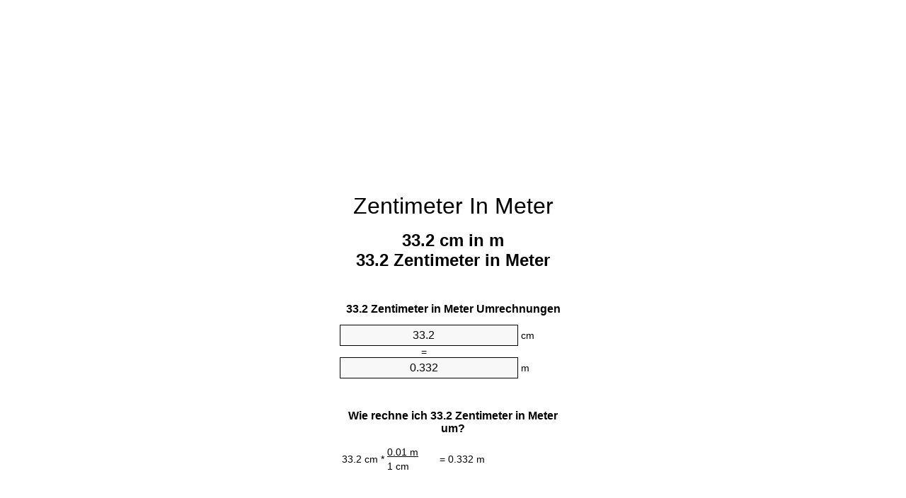

--- FILE ---
content_type: text/html
request_url: https://cm-to-m.appspot.com/0/de/33.2-zentimeter-in-meter.html
body_size: 6056
content:
<!DOCTYPE html><html dir="ltr" lang="de"><head><meta charset="utf-8"><title>33.2 Zentimeter In Meter Einheitenumrechner | 33.2 cm in m Einheitenumrechner</title> <meta name="description" content="33.2 cm in m (33.2 zentimeter in meter) Einheitenumrechner. Berechne 33.2 Zentimeter zu Meter mit Formeln, aktuellen Länge Umrechnungen, Umrechnungstabellen und mehr."> <meta name="keywords" content="33.2 Zentimeter in Meter, 33.2 cm in Meter, 33.2 cm in m"><meta name="viewport" content="width=device-width, initial-scale=1, maximum-scale=1, user-scalable=0"><link rel="icon" type="image/x-icon" href="https://cm-to-m.appspot.com/favicon.ico"><link rel="shortcut icon" type="image/x-icon" href="https://cm-to-m.appspot.com/favicon.ico"><link rel="icon" type="image/gif" href="https://cm-to-m.appspot.com/favicon.gif"><link rel="icon" type="image/png" href="https://cm-to-m.appspot.com/favicon.png"><link rel="apple-touch-icon" href="https://cm-to-m.appspot.com/apple-touch-icon.png"><link rel="apple-touch-icon" href="https://cm-to-m.appspot.com/apple-touch-icon-57x57.png" sizes="57x57"><link rel="apple-touch-icon" href="https://cm-to-m.appspot.com/apple-touch-icon-60x60.png" sizes="60x60"><link rel="apple-touch-icon" href="https://cm-to-m.appspot.com/apple-touch-icon-72x72.png" sizes="72x72"><link rel="apple-touch-icon" href="https://cm-to-m.appspot.com/apple-touch-icon-76x76.png" sizes="76x76"><link rel="apple-touch-icon" href="https://cm-to-m.appspot.com/apple-touch-icon-114x114.png" sizes="114x114"><link rel="apple-touch-icon" href="https://cm-to-m.appspot.com/apple-touch-icon-120x120.png" sizes="120x120"><link rel="apple-touch-icon" href="https://cm-to-m.appspot.com/apple-touch-icon-128x128.png" sizes="128x128"><link rel="apple-touch-icon" href="https://cm-to-m.appspot.com/apple-touch-icon-144x144.png" sizes="144x144"><link rel="apple-touch-icon" href="https://cm-to-m.appspot.com/apple-touch-icon-152x152.png" sizes="152x152"><link rel="apple-touch-icon" href="https://cm-to-m.appspot.com/apple-touch-icon-180x180.png" sizes="180x180"><link rel="apple-touch-icon" href="https://cm-to-m.appspot.com/apple-touch-icon-precomposed.png"><link rel="icon" type="image/png" href="https://cm-to-m.appspot.com/favicon-16x16.png" sizes="16x16"><link rel="icon" type="image/png" href="https://cm-to-m.appspot.com/favicon-32x32.png" sizes="32x32"><link rel="icon" type="image/png" href="https://cm-to-m.appspot.com/favicon-96x96.png" sizes="96x96"><link rel="icon" type="image/png" href="https://cm-to-m.appspot.com/favicon-160x160.png" sizes="160x160"><link rel="icon" type="image/png" href="https://cm-to-m.appspot.com/favicon-192x192.png" sizes="192x192"><link rel="icon" type="image/png" href="https://cm-to-m.appspot.com/favicon-196x196.png" sizes="196x196"><link rel="alternate" href="https://cm-to-m.appspot.com/33.2-cm-to-m.html" hreflang="en"><link rel="alternate" href="https://cm-to-m.appspot.com/0/bg/33.2-santimetur-v-metur.html" hreflang="bg"><link rel="alternate" href="https://cm-to-m.appspot.com/0/cs/33.2-centimetr-na-metr.html" hreflang="cs"><link rel="alternate" href="https://cm-to-m.appspot.com/0/da/33.2-centimeter-til-meter.html" hreflang="da"><link rel="alternate" href="https://cm-to-m.appspot.com/0/de/33.2-zentimeter-in-meter.html" hreflang="de"><link rel="alternate" href="https://cm-to-m.appspot.com/1/el/33.2-ekatostometro-se-metro.html" hreflang="el"><link rel="alternate" href="https://cm-to-m.appspot.com/1/es/33.2-centimetro-en-metro.html" hreflang="es"><link rel="alternate" href="https://cm-to-m.appspot.com/1/et/33.2-sentimeeter-et-meeter.html" hreflang="et"><link rel="alternate" href="https://cm-to-m.appspot.com/1/fi/33.2-senttimetri-metri.html" hreflang="fi"><link rel="alternate" href="https://cm-to-m.appspot.com/2/fr/33.2-centimetre-en-metre.html" hreflang="fr"><link rel="alternate" href="https://cm-to-m.appspot.com/2/hr/33.2-centimetar-u-metar.html" hreflang="hr"><link rel="alternate" href="https://cm-to-m.appspot.com/2/hu/33.2-centimeter-meter.html" hreflang="hu"><link rel="alternate" href="https://cm-to-m.appspot.com/2/it/33.2-centimetro-in-metro.html" hreflang="it"><link rel="alternate" href="https://cm-to-m.appspot.com/3/lt/33.2-centimetras-iki-metras.html" hreflang="lt"><link rel="alternate" href="https://cm-to-m.appspot.com/3/mt/33.2-centimetru-fil-metru.html" hreflang="mt"><link rel="alternate" href="https://cm-to-m.appspot.com/3/nl/33.2-centimeter-naar-meter.html" hreflang="nl"><link rel="alternate" href="https://cm-to-m.appspot.com/3/pl/33.2-centymetr-na-metr.html" hreflang="pl"><link rel="alternate" href="https://cm-to-m.appspot.com/4/pt/33.2-centimetro-em-metro.html" hreflang="pt"><link rel="alternate" href="https://cm-to-m.appspot.com/4/ro/33.2-centimetru-in-metru.html" hreflang="ro"><link rel="alternate" href="https://cm-to-m.appspot.com/4/sk/33.2-centimeter-na-meter.html" hreflang="sk"><link rel="alternate" href="https://cm-to-m.appspot.com/4/sv/33.2-centimeter-till-meter.html" hreflang="sv"><link rel="alternate" href="https://cm-to-m.appspot.com/5/af/33.2-sentimeter-in-meter.html" hreflang="af"><link rel="alternate" href="https://cm-to-m.appspot.com/5/ar/33.2-centimeter-to-meter.html" hreflang="ar"><link rel="alternate" href="https://cm-to-m.appspot.com/5/az/33.2-santimetr-metr.html" hreflang="az"><link rel="alternate" href="https://cm-to-m.appspot.com/5/bn/33.2-centimeter-to-meter.html" hreflang="bn"><link rel="alternate" href="https://cm-to-m.appspot.com/6/ca/33.2-centimetre-a-metre.html" hreflang="ca"><link rel="alternate" href="https://cm-to-m.appspot.com/6/hi/33.2-centimeter-to-meter.html" hreflang="hi"><link rel="alternate" href="https://cm-to-m.appspot.com/6/id/33.2-sentimeter-ke-meter.html" hreflang="id"><link rel="alternate" href="https://cm-to-m.appspot.com/6/ja/33.2-centimeter-to-meter.html" hreflang="ja"><link rel="alternate" href="https://cm-to-m.appspot.com/7/ko/33.2-centimeter-to-meter.html" hreflang="ko"><link rel="alternate" href="https://cm-to-m.appspot.com/7/no/33.2-centimeter-til-meter.html" hreflang="no"><link rel="alternate" href="https://cm-to-m.appspot.com/7/ru/33.2-santimetr-v-metr.html" hreflang="ru"><link rel="alternate" href="https://cm-to-m.appspot.com/7/sl/33.2-centimeter-v-meter.html" hreflang="sl"><link rel="alternate" href="https://cm-to-m.appspot.com/8/sq/33.2-centimetri-ne-metri.html" hreflang="sq"><link rel="alternate" href="https://cm-to-m.appspot.com/8/th/33.2-centimeter-to-meter.html" hreflang="th"><link rel="alternate" href="https://cm-to-m.appspot.com/8/gu/33.2-centimeter-to-meter.html" hreflang="gu"><link rel="alternate" href="https://cm-to-m.appspot.com/8/tr/33.2-santimetre-metre.html" hreflang="tr"><link rel="alternate" href="https://cm-to-m.appspot.com/9/uk/33.2-santymetr-v-metr.html" hreflang="uk"><link rel="alternate" href="https://cm-to-m.appspot.com/9/vi/33.2-xentimet-sang-met.html" hreflang="vi"><link rel="alternate" href="https://cm-to-m.appspot.com/9/zhs/33.2-centimeter-to-meter.html" hreflang="zh-Hans"><link rel="alternate" href="https://cm-to-m.appspot.com/9/zht/33.2-centimeter-to-meter.html" hreflang="zh-Hant"><link rel="alternate" href="https://cm-to-m.appspot.com/10/engb/33.2-centimetres-to-metres.html" hreflang="en-GB"><link rel="canonical" href="https://cm-to-m.appspot.com/0/de/33.2-zentimeter-in-meter.html">  <meta name="robots" content="index,follow"> <style type="text/css">*{font-family:arial,sans-serif;-webkit-appearance:none;-webkit-touch-callout:none;font-size:14px}body{margin:0;padding:0}.wrapper{width:320px;overflow:hidden;margin:0 auto;background-color:#fff}.ad_1{position:absolute;top:5px;left:calc(50% - 480px);padding:0;margin:0;width:300px;height:600px;overflow:hidden}.ad_2{padding:0;margin:0;width:320px;height:100px;overflow:hidden}.ad_3{padding:0;margin:0;width:320px;height:250px;overflow:hidden}.ad_4{padding:0;margin:0;width:320px;height:250px;display:none;overflow:hidden}.adsense_1{width:300px;height:600px;display:inline-block}.adsense_2{width:320px;height:100px;display:inline-block}.adsense_3{width:300px;height:250px;display:inline-block}.adsense_4{width:300px;height:250px;display:none}.header{overflow:hidden;text-align:center;padding-top:20px}.header a,.header a:active,.header a:hover{font-size:32px;color:#000;text-align:center;text-decoration:none}h1,h2{width:100%;text-align:center;font-weight:bold}h1,h1 span{font-size:24px}h2{font-size:16px;padding-top:30px}img{padding-left:5px;width:310px;height:705px}.text{padding:0 5px 5px 5px}.text a,.text a:hover,.text a:active{color:#005dab}.link_list,.footer ol{list-style:none;padding:0}.link_list li,.footer ol li{width:310px;padding:5px}.link_list li h3{padding:0;margin:0}.link_list li a,.link_list li a:hover,.link_list li a:active,.footer ol li a,.footer ol li a:hover,.footer ol li a:active,.footer ol li span{display:block;padding:5px 0 5px 0;color:#000;text-decoration:none}.link_list li a:hover,.footer ol li a:hover{text-decoration:underline}.link_list li a:after{content:"〉";float:right}input{width:240px;text-align:center;background-color:#f8f8f8;border:1px solid #000;padding:5px;font-size:16px}.center{padding-left:115px}.underline{text-decoration:underline;width:70px}.center1{text-align:center}.left{text-align:left}.right{text-align:right}.common,.common th,.common td{border:1px solid #000;border-collapse:collapse;padding:5px;width:300px}.common th{background-color:#cecece}.common td{width:50%;font-size:12px}.conversion{margin-bottom:20px}.b1{background-color:#f8f8f8}.footer{overflow:hidden;background-color:#dcdcdc;margin-top:30px}.footer ol li,.footer ol li a,.footer ol li span{text-align:center;color:#666}@media(min-width:759px) and (max-width:1014px){.ad_1{width:160px;left:calc(50% - 340px)}.adsense_1{width:160px}}@media(max-width:758px){.ad_1,.adsense_1{display:none}.ad_4,.adsense_4{display:inline-block}}</style><script type="text/javascript">function roundNumber(a,b){return Math.round(Math.round(a*Math.pow(10,b+1))/Math.pow(10,1))/Math.pow(10,b)}function convert(e,a,d,f){var c=document.getElementById(e).value;var b="";if(c!=""){if(!isNaN(c)){b=roundNumber(c*d,f)}}if(document.getElementById(a).hasAttribute("value")){document.getElementById(a).value=b}else{document.getElementById(a).textContent=b}};</script><script type="application/ld+json">
        {
            "@context": "http://schema.org",
            "@type": "WebSite",
            "name": "Zentimeter In Meter",
            "url": "https://cm-to-m.appspot.com/0/de/"
        }
    </script><script type="application/ld+json">
        {
            "@context": "http://schema.org",
            "@type": "BreadcrumbList",
            "itemListElement":
            [
                {
                    "@type": "ListItem",
                    "position": 1,
                    "item":
                    {
                        "@id": "https://cm-to-m.appspot.com/0/de/33.2-zentimeter-in-meter.html",
                        "name": "33.2 Zentimeter"
                    }
                }
            ]
        }
    </script> </head><body><div class="ad_1"><script async src="//pagead2.googlesyndication.com/pagead/js/adsbygoogle.js"></script><ins class="adsbygoogle adsense_1" data-ad-client="ca-pub-5743809677409270" data-ad-slot="6850339544" data-ad-format="auto"></ins><script>(adsbygoogle=window.adsbygoogle||[]).push({});</script></div><div class="wrapper"><div class="ad_2"><script async src="//pagead2.googlesyndication.com/pagead/js/adsbygoogle.js"></script><ins class="adsbygoogle adsense_2" data-ad-client="ca-pub-5743809677409270" data-ad-slot="9803805947" data-ad-format="auto"></ins><script>(adsbygoogle=window.adsbygoogle||[]).push({});</script></div><div class="header"><header><a title="Zentimeter In Meter Einheitenumrechner" href="https://cm-to-m.appspot.com/0/de/">Zentimeter In Meter</a></header></div><div><h1>33.2 cm in m<br>33.2 Zentimeter in Meter</h1></div><div><div><h2>33.2 Zentimeter in Meter Umrechnungen</h2></div><div><form><div><input id="from" type="number" min="0" max="1000000000000" step="any" placeholder="1" onkeyup="convert('from', 'to', 0.01, 10);" onchange="convert('from', 'to', 0.01, 10);" value="33.2">&nbsp;<span class="unit">cm</span></div><div class="center">=</div><div><input id="to" type="number" min="0" max="1000000000000" step="any" placeholder="1" onkeyup="convert('to', 'from', 100.0, 10);" onchange="convert('to', 'from', 100.0, 10);" value="0.332">&nbsp;<span class="unit">m</span></div></form></div></div><div><div><h2>Wie rechne ich 33.2 Zentimeter in Meter um?</h2></div><div><table><tr><td class="right" rowspan="2">33.2&nbsp;cm *</td><td class="underline">0.01&nbsp;m</td><td class="left" rowspan="2">=&nbsp;0.332&nbsp;m</td></tr><tr><td>1 cm</td></tr></table></div></div><div class="ad_3"><script async src="//pagead2.googlesyndication.com/pagead/js/adsbygoogle.js"></script><ins class="adsbygoogle adsense_3" data-ad-client="ca-pub-5743809677409270" data-ad-slot="2280539148" data-ad-format="auto"></ins><script>(adsbygoogle=window.adsbygoogle||[]).push({});</script></div><div><div><h2>Konvertiere 33.2 cm auf häufige Länge</h2></div><div><table class="common"><tr><th>Maßeinheit</th><th>Längenmaß</th></tr><tr class="b1"><td>Nanometer</td><td>332000000.0 nm</td></tr><tr><td>Mikrometer</td><td>332000.0 µm</td></tr><tr class="b1"><td>Millimeter</td><td>332.0 mm</td></tr><tr><td>Zentimeter</td><td>33.2 cm</td></tr><tr class="b1"><td>Zoll</td><td>13.0708661417 in</td></tr><tr><td>Fuß</td><td>1.0892388451 ft</td></tr><tr class="b1"><td>Yard</td><td>0.363079615 yd</td></tr><tr><td>Meter</td><td>0.332 m</td></tr><tr class="b1"><td>Kilometer</td><td>0.000332 km</td></tr><tr><td>Meile</td><td>0.0002062952 mi</td></tr><tr class="b1"><td>Seemeile</td><td>0.0001792657 nmi</td></tr></table></div></div><div class="ad_4"><script async src="//pagead2.googlesyndication.com/pagead/js/adsbygoogle.js"></script><ins class="adsbygoogle adsense_4" data-ad-client="ca-pub-5743809677409270" data-ad-slot="3757272349" data-ad-format="auto"></ins><script>(adsbygoogle=window.adsbygoogle||[]).push({});</script></div><div><div><h2>33.2 Zentimeter Umrechnungstabelle</h2></div><div><img alt="33.2 Zentimeter Umrechnungstabelle" src="https://cm-to-m.appspot.com/image/33.2.png"></div></div><div><div><h2>Weitere zentimeter in meter Berechnungen</h2></div><div><ol class="link_list"><li class="b1"><a title="32.2 cm in m | 32.2 Zentimeter in Meter" href="https://cm-to-m.appspot.com/0/de/32.2-zentimeter-in-meter.html">32.2 cm in m</a></li><li><a title="32.3 cm in m | 32.3 Zentimeter in Meter" href="https://cm-to-m.appspot.com/0/de/32.3-zentimeter-in-meter.html">32.3 cm in m</a></li><li class="b1"><a title="32.4 cm in m | 32.4 Zentimeter in Meter" href="https://cm-to-m.appspot.com/0/de/32.4-zentimeter-in-meter.html">32.4 cm in m</a></li><li><a title="32.5 cm in m | 32.5 Zentimeter in Meter" href="https://cm-to-m.appspot.com/0/de/32.5-zentimeter-in-meter.html">32.5 cm in Meter</a></li><li class="b1"><a title="32.6 cm in m | 32.6 Zentimeter in Meter" href="https://cm-to-m.appspot.com/0/de/32.6-zentimeter-in-meter.html">32.6 cm in m</a></li><li><a title="32.7 cm in m | 32.7 Zentimeter in Meter" href="https://cm-to-m.appspot.com/0/de/32.7-zentimeter-in-meter.html">32.7 cm in m</a></li><li class="b1"><a title="32.8 cm in m | 32.8 Zentimeter in Meter" href="https://cm-to-m.appspot.com/0/de/32.8-zentimeter-in-meter.html">32.8 Zentimeter in m</a></li><li><a title="32.9 cm in m | 32.9 Zentimeter in Meter" href="https://cm-to-m.appspot.com/0/de/32.9-zentimeter-in-meter.html">32.9 cm in Meter</a></li><li class="b1"><a title="33 cm in m | 33 Zentimeter in Meter" href="https://cm-to-m.appspot.com/0/de/33-zentimeter-in-meter.html">33 cm in m</a></li><li><a title="33.1 cm in m | 33.1 Zentimeter in Meter" href="https://cm-to-m.appspot.com/0/de/33.1-zentimeter-in-meter.html">33.1 Zentimeter in Meter</a></li><li class="b1"><a title="33.2 cm in m | 33.2 Zentimeter in Meter" href="https://cm-to-m.appspot.com/0/de/33.2-zentimeter-in-meter.html">33.2 Zentimeter in m</a></li><li><a title="33.3 cm in m | 33.3 Zentimeter in Meter" href="https://cm-to-m.appspot.com/0/de/33.3-zentimeter-in-meter.html">33.3 Zentimeter in m</a></li><li class="b1"><a title="33.4 cm in m | 33.4 Zentimeter in Meter" href="https://cm-to-m.appspot.com/0/de/33.4-zentimeter-in-meter.html">33.4 cm in Meter</a></li><li><a title="33.5 cm in m | 33.5 Zentimeter in Meter" href="https://cm-to-m.appspot.com/0/de/33.5-zentimeter-in-meter.html">33.5 cm in m</a></li><li class="b1"><a title="33.6 cm in m | 33.6 Zentimeter in Meter" href="https://cm-to-m.appspot.com/0/de/33.6-zentimeter-in-meter.html">33.6 cm in Meter</a></li><li><a title="33.7 cm in m | 33.7 Zentimeter in Meter" href="https://cm-to-m.appspot.com/0/de/33.7-zentimeter-in-meter.html">33.7 Zentimeter in m</a></li><li class="b1"><a title="33.8 cm in m | 33.8 Zentimeter in Meter" href="https://cm-to-m.appspot.com/0/de/33.8-zentimeter-in-meter.html">33.8 Zentimeter in Meter</a></li><li><a title="33.9 cm in m | 33.9 Zentimeter in Meter" href="https://cm-to-m.appspot.com/0/de/33.9-zentimeter-in-meter.html">33.9 Zentimeter in m</a></li><li class="b1"><a title="34 cm in m | 34 Zentimeter in Meter" href="https://cm-to-m.appspot.com/0/de/34-zentimeter-in-meter.html">34 Zentimeter in m</a></li><li><a title="34.1 cm in m | 34.1 Zentimeter in Meter" href="https://cm-to-m.appspot.com/0/de/34.1-zentimeter-in-meter.html">34.1 Zentimeter in m</a></li><li class="b1"><a title="34.2 cm in m | 34.2 Zentimeter in Meter" href="https://cm-to-m.appspot.com/0/de/34.2-zentimeter-in-meter.html">34.2 Zentimeter in m</a></li></ol></div></div> <div><div><h2>Alternative Schreibweisen</h2></div><div>33.2 Zentimeter in Meter, 33.2 Zentimeter zu Meter, 33.2 cm in Meter, 33.2 cm zu Meter, 33.2 cm in m, 33.2 cm zu m</div></div> <div><div><h2>Weitere Sprachen</h2></div><div><ol class="link_list"><li class="b1"><a title="33.2 Cm To M Unit Converter" href="https://cm-to-m.appspot.com/33.2-cm-to-m.html" hreflang="en">&lrm;33.2 Cm To M</a></li><li><a title="33.2 сантиметър в Метър преобразувател на единици" href="https://cm-to-m.appspot.com/0/bg/33.2-santimetur-v-metur.html" hreflang="bg">&lrm;33.2 сантиметър в Метър</a></li><li class="b1"><a title="33.2 Centimetr Na Metr Převod Jednotek" href="https://cm-to-m.appspot.com/0/cs/33.2-centimetr-na-metr.html" hreflang="cs">&lrm;33.2 Centimetr Na Metr</a></li><li><a title="33.2 Centimeter Til Meter Enhedsomregner" href="https://cm-to-m.appspot.com/0/da/33.2-centimeter-til-meter.html" hreflang="da">&lrm;33.2 Centimeter Til Meter</a></li><li class="b1"><a title="33.2 Zentimeter In Meter Einheitenumrechner" href="https://cm-to-m.appspot.com/0/de/33.2-zentimeter-in-meter.html" hreflang="de">&lrm;33.2 Zentimeter In Meter</a></li><li><a title="33.2 εκατοστόμετρο σε μέτρο μετατροπέας μονάδων" href="https://cm-to-m.appspot.com/1/el/33.2-ekatostometro-se-metro.html" hreflang="el">&lrm;33.2 εκατοστόμετρο σε μέτρο</a></li><li class="b1"><a title="33.2 Centímetro En Metro Conversor De Unidades" href="https://cm-to-m.appspot.com/1/es/33.2-centimetro-en-metro.html" hreflang="es">&lrm;33.2 Centímetro En Metro</a></li><li><a title="33.2 Sentimeeter Et Meeter Ühikuteisendi" href="https://cm-to-m.appspot.com/1/et/33.2-sentimeeter-et-meeter.html" hreflang="et">&lrm;33.2 Sentimeeter Et Meeter</a></li><li class="b1"><a title="33.2 Senttimetri Metri Yksikkömuunnin" href="https://cm-to-m.appspot.com/1/fi/33.2-senttimetri-metri.html" hreflang="fi">&lrm;33.2 Senttimetri Metri</a></li><li><a title="33.2 Centimètre En Mètre Convertisseur D'Unités" href="https://cm-to-m.appspot.com/2/fr/33.2-centimetre-en-metre.html" hreflang="fr">&lrm;33.2 Centimètre En Mètre</a></li><li class="b1"><a title="33.2 Centimetar U Metar Pretvornik Jedinica" href="https://cm-to-m.appspot.com/2/hr/33.2-centimetar-u-metar.html" hreflang="hr">&lrm;33.2 Centimetar U Metar</a></li><li><a title="33.2 Centiméter Méter Mértékegység Átváltó" href="https://cm-to-m.appspot.com/2/hu/33.2-centimeter-meter.html" hreflang="hu">&lrm;33.2 Centiméter Méter</a></li><li class="b1"><a title="33.2 Centimetro In Metro Convertitore Di Unità" href="https://cm-to-m.appspot.com/2/it/33.2-centimetro-in-metro.html" hreflang="it">&lrm;33.2 Centimetro In Metro</a></li><li><a title="33.2 Centimetras Iki Metras Vieneto Konverterio" href="https://cm-to-m.appspot.com/3/lt/33.2-centimetras-iki-metras.html" hreflang="lt">&lrm;33.2 Centimetras Iki Metras</a></li><li class="b1"><a title="33.2 ċentimetru Fil Metru Konvertitur Unità" href="https://cm-to-m.appspot.com/3/mt/33.2-centimetru-fil-metru.html" hreflang="mt">&lrm;33.2 ċentimetru Fil Metru</a></li><li><a title="33.2 Centimeter Naar Meter Eenheden Converter" href="https://cm-to-m.appspot.com/3/nl/33.2-centimeter-naar-meter.html" hreflang="nl">&lrm;33.2 Centimeter Naar Meter</a></li><li class="b1"><a title="33.2 Centymetr Na Metr Przelicznik Jednostek" href="https://cm-to-m.appspot.com/3/pl/33.2-centymetr-na-metr.html" hreflang="pl">&lrm;33.2 Centymetr Na Metr</a></li><li><a title="33.2 Centímetro Em Metro Conversor De Unidades" href="https://cm-to-m.appspot.com/4/pt/33.2-centimetro-em-metro.html" hreflang="pt">&lrm;33.2 Centímetro Em Metro</a></li><li class="b1"><a title="33.2 Centimetru în Metru Convertor Unități De Măsură" href="https://cm-to-m.appspot.com/4/ro/33.2-centimetru-in-metru.html" hreflang="ro">&lrm;33.2 Centimetru în Metru</a></li><li><a title="33.2 Centimeter Na Meter Konvertor Jednotiek" href="https://cm-to-m.appspot.com/4/sk/33.2-centimeter-na-meter.html" hreflang="sk">&lrm;33.2 Centimeter Na Meter</a></li><li class="b1"><a title="33.2 Centimeter Till Meter Enhetsomvandlaren" href="https://cm-to-m.appspot.com/4/sv/33.2-centimeter-till-meter.html" hreflang="sv">&lrm;33.2 Centimeter Till Meter</a></li><li><a title="33.2 Sentimeter In Meter Eenheid Converter" href="https://cm-to-m.appspot.com/5/af/33.2-sentimeter-in-meter.html" hreflang="af">&lrm;33.2 Sentimeter In Meter</a></li><li class="b1"><a title="33.2 محوّل الوحدات متر إلى سنتيمتر" href="https://cm-to-m.appspot.com/5/ar/33.2-centimeter-to-meter.html" hreflang="ar">&rlm;33.2 متر إلى سنتيمتر</a></li><li><a title="33.2 Santimetr Metr Vahid Converter" href="https://cm-to-m.appspot.com/5/az/33.2-santimetr-metr.html" hreflang="az">&lrm;33.2 Santimetr Metr</a></li><li class="b1"><a title="33.2 সেনটিমিটার মধ্যে মিটার ইউনিট কনভার্টার" href="https://cm-to-m.appspot.com/5/bn/33.2-centimeter-to-meter.html" hreflang="bn">&lrm;33.2 সেনটিমিটার মধ্যে মিটার</a></li><li><a title="33.2 Centímetre A Metre Convertidor D'Unitats" href="https://cm-to-m.appspot.com/6/ca/33.2-centimetre-a-metre.html" hreflang="ca">&lrm;33.2 Centímetre A Metre</a></li><li class="b1"><a title="33.2 सेंटीमीटर से मीटर इकाई कन्वर्टर" href="https://cm-to-m.appspot.com/6/hi/33.2-centimeter-to-meter.html" hreflang="hi">&lrm;33.2 सेंटीमीटर से मीटर</a></li><li><a title="33.2 Sentimeter Ke Meter Pengonversi Satuan" href="https://cm-to-m.appspot.com/6/id/33.2-sentimeter-ke-meter.html" hreflang="id">&lrm;33.2 Sentimeter Ke Meter</a></li><li class="b1"><a title="33.2 センチメーターからメーターユニットへの変換" href="https://cm-to-m.appspot.com/6/ja/33.2-centimeter-to-meter.html" hreflang="ja">&lrm;33.2 センチメートルからメーター</a></li><li><a title="33.2 센티미터 미터 변환기 미터" href="https://cm-to-m.appspot.com/7/ko/33.2-centimeter-to-meter.html" hreflang="ko">&lrm;33.2 센티미터 미터</a></li><li class="b1"><a title="33.2 Centimeter Til Meter Enhetskovertering" href="https://cm-to-m.appspot.com/7/no/33.2-centimeter-til-meter.html" hreflang="no">&lrm;33.2 Centimeter Til Meter</a></li><li><a title="33.2 сантиметр в метр конвертер единиц" href="https://cm-to-m.appspot.com/7/ru/33.2-santimetr-v-metr.html" hreflang="ru">&lrm;33.2 сантиметр в метр</a></li><li class="b1"><a title="33.2 Centimeter V Meter Pretvornik Enot" href="https://cm-to-m.appspot.com/7/sl/33.2-centimeter-v-meter.html" hreflang="sl">&lrm;33.2 Centimeter V Meter</a></li><li><a title="33.2 Centimetri Në Metri Njësi Converter" href="https://cm-to-m.appspot.com/8/sq/33.2-centimetri-ne-metri.html" hreflang="sq">&lrm;33.2 Centimetri Në Metri</a></li><li class="b1"><a title="33.2 เซนติเมตรเมตรแปลงหน่วย" href="https://cm-to-m.appspot.com/8/th/33.2-centimeter-to-meter.html" hreflang="th">&lrm;33.2 เซนติเมตรเมตร</a></li><li><a title="33.2 સેન્ટીમીટર મીટર પરિવર્તક માટે ઇંચ" href="https://cm-to-m.appspot.com/8/gu/33.2-centimeter-to-meter.html" hreflang="gu">&lrm;33.2 સેન્ટીમીટર મીટર</a></li><li class="b1"><a title="33.2 Santimetre Metre Birim Dönüştürücü" href="https://cm-to-m.appspot.com/8/tr/33.2-santimetre-metre.html" hreflang="tr">&lrm;33.2 Santimetre Metre</a></li><li><a title="33.2 сантиметр в метр конвертор величин" href="https://cm-to-m.appspot.com/9/uk/33.2-santymetr-v-metr.html" hreflang="uk">&lrm;33.2 сантиметр в метр</a></li><li class="b1"><a title="33.2 Xentimét Sang Mét Trình Chuyển đổi đơn Vị" href="https://cm-to-m.appspot.com/9/vi/33.2-xentimet-sang-met.html" hreflang="vi">&lrm;33.2 Xentimét Sang Mét</a></li><li><a title="33.2 厘米为米位换算" href="https://cm-to-m.appspot.com/9/zhs/33.2-centimeter-to-meter.html" hreflang="zh-Hans">&lrm;33.2 厘米为米</a></li><li class="b1"><a title="33.2 厘米至米位換算" href="https://cm-to-m.appspot.com/9/zht/33.2-centimeter-to-meter.html" hreflang="zh-Hant">&lrm;33.2 厘米至米</a></li><li><a title="33.2 Centimetres To Metres Unit Converter" href="https://cm-to-m.appspot.com/10/engb/33.2-centimetres-to-metres.html" hreflang="en-GB">&lrm;33.2 Centimetres To Metres</a></li></ol></div></div> <div class="footer"><footer><ol><li><a title="Sitemap 0.1 - 100 | Zentimeter In Meter Einheitenumrechner" href="https://cm-to-m.appspot.com/0/de/sitemap-1.html">Sitemap 0.1 - 100</a></li><li><a title="Sitemap 101 - 1000 | Zentimeter In Meter Einheitenumrechner" href="https://cm-to-m.appspot.com/0/de/sitemap-2.html">Sitemap 101 - 1000</a></li><li><a title="Sitemap 1010 - 10000 | Zentimeter In Meter Einheitenumrechner" href="https://cm-to-m.appspot.com/0/de/sitemap-3.html">Sitemap 1010 - 10000</a></li><li><a title="Impressum | Zentimeter In Meter Einheitenumrechner" href="https://cm-to-m.appspot.com/0/de/impressum.html" rel="nofollow">Impressum</a></li><li><span>&copy; Meta Technologies GmbH</span></li></ol></footer></div></div></body></html>

--- FILE ---
content_type: text/html; charset=utf-8
request_url: https://www.google.com/recaptcha/api2/aframe
body_size: 267
content:
<!DOCTYPE HTML><html><head><meta http-equiv="content-type" content="text/html; charset=UTF-8"></head><body><script nonce="P3KExQogwBiTbGWfh7vNdQ">/** Anti-fraud and anti-abuse applications only. See google.com/recaptcha */ try{var clients={'sodar':'https://pagead2.googlesyndication.com/pagead/sodar?'};window.addEventListener("message",function(a){try{if(a.source===window.parent){var b=JSON.parse(a.data);var c=clients[b['id']];if(c){var d=document.createElement('img');d.src=c+b['params']+'&rc='+(localStorage.getItem("rc::a")?sessionStorage.getItem("rc::b"):"");window.document.body.appendChild(d);sessionStorage.setItem("rc::e",parseInt(sessionStorage.getItem("rc::e")||0)+1);localStorage.setItem("rc::h",'1763364965917');}}}catch(b){}});window.parent.postMessage("_grecaptcha_ready", "*");}catch(b){}</script></body></html>